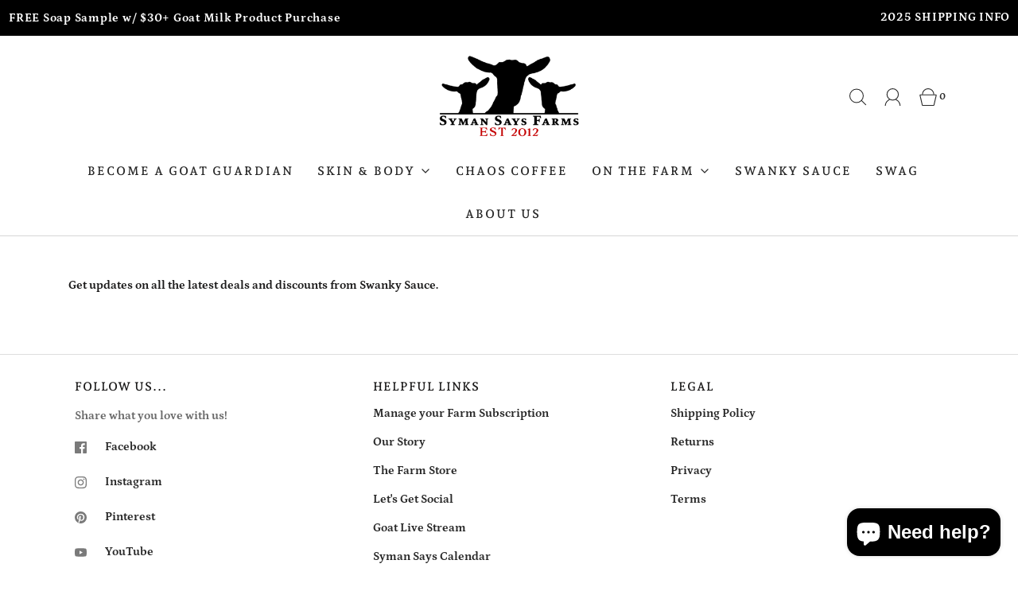

--- FILE ---
content_type: text/html; charset=utf-8
request_url: https://accounts.google.com/o/oauth2/postmessageRelay?parent=https%3A%2F%2Fsymansaysfarms.com&jsh=m%3B%2F_%2Fscs%2Fabc-static%2F_%2Fjs%2Fk%3Dgapi.lb.en.OE6tiwO4KJo.O%2Fd%3D1%2Frs%3DAHpOoo_Itz6IAL6GO-n8kgAepm47TBsg1Q%2Fm%3D__features__
body_size: 162
content:
<!DOCTYPE html><html><head><title></title><meta http-equiv="content-type" content="text/html; charset=utf-8"><meta http-equiv="X-UA-Compatible" content="IE=edge"><meta name="viewport" content="width=device-width, initial-scale=1, minimum-scale=1, maximum-scale=1, user-scalable=0"><script src='https://ssl.gstatic.com/accounts/o/2580342461-postmessagerelay.js' nonce="N4BA3STk7lJoqOJeBrJnZA"></script></head><body><script type="text/javascript" src="https://apis.google.com/js/rpc:shindig_random.js?onload=init" nonce="N4BA3STk7lJoqOJeBrJnZA"></script></body></html>

--- FILE ---
content_type: text/css
request_url: https://symansaysfarms.com/cdn/shop/t/125/assets/custom.css?v=13935933421670234801749664866
body_size: 5759
content:
.donation_block{display:flex;justify-content:space-between;align-items:center}h2.donation-heading{font-size:22px;letter-spacing:.2em;margin-bottom:1.25rem;line-height:1.65;font-weight:700}.add-donation-click{font-size:14px;font-weight:700;border:1px solid #dddfe2;border-left:none;width:100%;text-align:center;padding:10px 0;background-color:#fff;font-weight:500}.add-donation-click:first-child{border-left:1px solid #dddfe2}.donation_amount{display:flex;margin-left:15px}.donation_amount>input{border:1px solid #dddfe2;border-left:none;padding:21px 0;width:85px;height:25px;text-align:left;font-weight:500}.donation_amount span{border:1px solid #dddfe2;border-right:none;padding:21px 15px;height:25px;line-height:0px;background-color:#fff}input.custom-donation::placeholder{color:#d6d6d6}@media screen and (max-width: 767px){.donation_block{flex-direction:column;margin-bottom:30px}.donation_amount{margin-left:0;width:100%}.add-donation-click{border-left:1px solid #dddfe2;border-bottom:none}.donation_amount>input{width:100%}}.donation-drawer-wrapper{padding:0 30px;margin-bottom:20px}.donation-button-drawer-container{display:flex;gap:10px;margin:10px auto}.donation-button-drawer{aspect-ratio:1 / 1;width:100%;text-align:center;padding:10px 0;background-color:#fff;font-weight:500;border:2px solid #dddfe2;color:#dddfe2}.donation-button-drawer:hover,.donation-button-drawer:active,.donation-button-drawer:focus,[data-donation-selected=true]{color:#000;background-color:#d3d3d3;border:2px solid #000000}.custom-donation-amount-drawer,.donate-label-drawer{display:flex}.donate-label-drawer{justify-content:space-between}.custom-donation-amount-drawer>span{border:1px solid #dddfe2;border-right:none;padding:21px 15px;height:25px;line-height:0px;background-color:#fff}.custom-donation-amount-drawer>input,.add-to-custom-button{border:1px solid #dddfe2;border-left:none;min-width:85px;width:40%;height:25px;text-align:left;font-weight:500;padding:21px 0 21px 7px}.custom-donation-amount-drawer>.add-to-custom-button{border-left:1px solid #dddfe2}#custom-donation-button{margin-left:auto;text-align:center;padding:0;height:47px}.remove-donations{border:1px solid #dddfe2;border-left:none;padding:16px 0;width:100%;text-align:center;font-weight:500;margin:20px 0}p.product-vendor-item-title{color:#6a6a6a;font-size:13px;margin-bottom:5px}p.product-vendor-item-title.top-pdp-text{font-size:15px}p.product-vendor-item-title,h1.custom-font.product-description-header,span.indiv-product-title-text{text-transform:uppercase;font-family:var(--subheading-font-stack)}@media screen and (max-width: 768px){p.product-vendor-item-title{font-size:11px}p.product-vendor-item-title.top-pdp-text{margin:10px 0 5px}h1.custom-font.product-description-header{margin-top:0}}.slick-slider{position:relative;display:block;box-sizing:border-box;-webkit-touch-callout:none;-webkit-user-select:none;-khtml-user-select:none;-moz-user-select:none;-ms-user-select:none;user-select:none;-ms-touch-action:pan-y;touch-action:pan-y;-webkit-tap-highlight-color:transparent}.slick-list{position:relative;overflow:hidden;display:block;margin:0;padding:0}.slick-track{position:relative;left:0;top:0;display:block;margin-left:auto;margin-right:auto}.slick-track:before,.slick-track:after{content:"";display:table}.slick-slide{float:left;height:100%;min-height:1px;display:none}.slick-slider{position:relative;display:block;box-sizing:border-box;-webkit-user-select:none;-moz-user-select:none;-ms-user-select:none;user-select:none;-webkit-touch-callout:none;-khtml-user-select:none;-ms-touch-action:pan-y;touch-action:pan-y;-webkit-tap-highlight-color:transparent}.slick-list{position:relative;display:block;overflow:hidden;margin:0;padding:0}.slick-list.draggable{top:0!important;left:0!important}.slick-list:focus{outline:none}.slick-list.dragging{cursor:pointer;cursor:hand}.slick-slider .slick-track,.slick-slider .slick-list{-webkit-transform:translate3d(0,0,0);-moz-transform:translate3d(0,0,0);-ms-transform:translate3d(0,0,0);-o-transform:translate3d(0,0,0);transform:translateZ(0)}.slick-track{position:relative;top:0;left:0;display:block;margin-left:auto;margin-right:auto}.slick-track:before,.slick-track:after{display:table;content:""}.slick-track:after{clear:both}.slick-loading .slick-track{visibility:hidden}.slick-slide{display:none;float:left;height:100%;min-height:1px}[dir=rtl] .slick-slide{float:right}.slick-slide img{display:block}.slick-slide.slick-loading img{display:none}.slick-slide.dragging img{pointer-events:none}.slick-initialized .slick-slide{display:block}.slick-loading .slick-slide{visibility:hidden}.slick-vertical .slick-slide{display:block;height:auto;border:1px solid transparent}.slick-arrow.slick-hidden{display:none}.announcement_bar{display:flex;top:0;width:100%;background-color:#000;color:#fff;box-sizing:border-box;padding:10px;max-height:45px;z-index:5000;overflow:hidden}.announcement_bar a{text-decoration:none}.announcement_bar .announcement-section{flex-grow:1;padding:0;margin:0;max-width:50%;font-weight:700;letter-spacing:.05em}.announcement_bar .announcement-section .slide a{display:inline;font-weight:700}@media screen and (max-width: 768px){.announcement_bar .announcement-section .slide a{font-size:13px}}.announcement_bar .announcement-section .slide.mobile-visible{display:none}@media screen and (max-width: 768px){.announcement_bar .announcement-section .slide.mobile-visible{display:block}}@media screen and (max-width: 768px){.announcement_bar .announcement-section{max-width:100%}}.announcement_bar .left{text-align:left}@media screen and (max-width: 768px){.announcement_bar .left{text-align:center}}.announcement_bar .center{text-align:center}@media screen and (max-width: 768px){.announcement_bar .center{display:none}}.announcement_bar .right{text-align:right}@media screen and (max-width: 768px){.announcement_bar .right{display:none}}.shipping-estimator{margin:145px 0;position:relative;border:1px solid #dddddd;padding:50px 40px;background-color:#fff}.shipping-estimator-title{position:absolute;top:0;left:50%;margin:0;padding:0 14px 0 18px;transform:translate(-50%,-50%);background:#fff;white-space:nowrap}.shipping-estimator__inner{display:flex;flex-direction:column}.shipping-estimator__form{display:flex;gap:20px}.shipping-estimator-form-element>select,.shipping-estimator-form-element>input{width:100%;height:45px;padding-left:14px;border:1px solid #efefef;background:#fff;padding-right:30px}.shipping-estimator-zip{max-width:130px}.shipping-estimator__form>.button{color:#fff;background-color:#1c1b1b;padding:7px 28px}.shipping-estimator-form-element{position:relative}.shipping-estimator__results{margin-top:32px}.shipping-estimator__list{padding-left:0}li.zip-error{background:#e4c4c4;color:#cb2b2b;list-style:none;word-break:break-word;text-shadow:none;padding:10px 20px;white-space:normal;font-size:1rem;font-family:Cooper BT,serif;font-weight:500;font-style:normal}.button_slide{color:#fff;box-shadow:inset 0 0 #fff;-webkit-transition:ease-out .75s;-moz-transition:ease-out .75s;transition:ease-out .75s}.slide_right:hover{box-shadow:inset 400px 0 #fff;color:#000}@media screen and (max-width: 768px){.shipping-estimator{padding:60px 24px;margin:150px 8px 90px}.shipping-estimator__inner{margin:0}.shipping-estimator__form{flex-direction:column;justify-content:space-between}.shipping-estimator-zip{max-width:unset}.shipping-estimator-title{font-size:22px;letter-spacing:.25em;line-height:1.65}}.guest-application-wrapper{padding:0 80px;margin-top:50px;line-height:1.65}@media screen and (max-width: 1024px){.guest-application-wrapper{padding:0 50px}}@media screen and (max-width: 425px){.guest-application-wrapper{padding:0 24px}}.guest-application-title{text-align:center;margin-bottom:50px;font-size:24px;letter-spacing:.2em;transition:color .2s ease-in-out;font-weight:600;font-style:normal;line-height:1.65}@media screen and (max-width: 425px){.guest-application-title{margin-bottom:35px}}.guest-application-wrapper .page-content{max-width:680px;margin:0 auto 80px}@media screen and (max-width: 425px){.guest-application-wrapper .page-content{margin:0 auto 35px}}.page-content p{margin-bottom:1.6em}.guest-application-form-floating-label{position:absolute;bottom:calc(100% - 12px);left:10px;padding:0 5px;line-height:normal;color:#6a6a6a;font-size:13px;opacity:0;background:#fff0;pointer-events:none;transform:translateY(3px);transition:all .3s ease-in-out}@media screen and (max-width: 630px){.guest-application-form-floating-label.too-long-text-label{bottom:calc(100% - 20px)}}.guest-application-form-input:not(:placeholder-shown)~.guest-application-form-floating-label,.guest-application-form-textarea:not(:placeholder-shown)~.guest-application-form-floating-label{opacity:1;background:#fff;transform:translateY(0)}.Form{width:100%;margin:3em 0}.guest-application-form-group{display:flex}@media screen and (max-width: 630px){.guest-application-form-group{display:block}}.guest-application-form-group>:nth-child(2){margin-left:15px}@media screen and (max-width: 630px){.guest-application-form-group>:nth-child(2){margin-left:0}}.guest-application-form-item{flex:1;margin-bottom:15px;position:relative}@media screen and (max-width: 630px){.guest-application-form-item{flex:none;margin-bottom:20px}}.guest-application-form-input,.guest-application-form-textarea{display:block;padding:12px 14px;border-radius:0;border:1px solid #dddddd;width:100%;line-height:normal;resize:none;transition:#dddddd .1s ease-in-out;background:transparent}.guest-application-submit-button{width:100%;display:block;position:relative;margin-top:20px;color:#fff;background-color:#1c1b1b;border-color:#1c1b1b;padding:14px 28px;line-height:normal;border:1px solid transparent;border-radius:0;text-transform:uppercase;font-size:13px;text-align:center;letter-spacing:.2em;font-family:Vollkorn,serif;font-weight:600;font-style:normal;transition:color .45s cubic-bezier(.785,.135,.15,.86),border .45s cubic-bezier(.785,.135,.15,.86);z-index:1;cursor:pointer}.guest-application-submit-button:before{color:#fff;position:absolute;content:"";display:block;left:0;top:0;right:0;bottom:0;width:100%;height:100%;transform:scale(1);transform-origin:left center;z-index:-1;text-transform:uppercase;font-size:13px;text-align:center;letter-spacing:.2em;font-family:Vollkorn,serif;font-weight:600;font-style:normal;line-height:normal;cursor:pointer}.guest-application-submit-button:hover{color:#1c1b1b;background-color:transparent}.guest-application-form-error{display:block;padding:10px 20px;white-space:normal;font-size:1rem;word-break:break-all;word-break:break-word;text-shadow:none;margin-bottom:20px;background:#e4c4c4;color:#cb2b2b}.guest-application-form-error-list{list-style:none}.guest-application-title-case{text-transform:capitalize}.calendar-page-header-wrapper{text-align:center;margin:30px 0}h1.calendar-page-header{font-size:24px;line-height:1.65;margin:0;font-family:Vollkorn,serif;font-weight:600;font-style:normal;color:#1c1b1b;transition:color .2s ease-in-out;letter-spacing:.2em;text-transform:uppercase}.calendar-container{display:flex;flex-direction:column;align-items:center;width:100%;padding:0 80px}.calendar-page-content-wrapper{margin:80px 0}.calendar-page-content-wrapper>iframe{max-width:100%;padding:0 16px}.calendar-container>.farm-products>a>img{width:100%;height:300px;border-style:none;vertical-align:top;object-fit:cover}.farm-products{max-width:1400px;margin-left:auto;margin-right:auto;display:flex;flex-wrap:nowrap;justify-content:space-between}.calendar-container>.farm-products>a{display:block;margin-left:10px;margin-right:10px;width:calc(50% - 20px);display:flex;flex-direction:column;align-items:center;justify-content:flex-start;color:inherit;background-color:transparent;text-decoration:none}@media screen and (max-width: 1200px){.calendar-container{padding:0 50px}.calendar-container>.farm-products>a>img{height:170px}}@media screen and (max-width: 1024px){.calendar-container{padding:0 50px}.calendar-container>.farm-products>a>img{height:170px}}@media screen and (max-width: 767px){.farm-products{flex-wrap:wrap}.calendar-container>.farm-products>a>img{height:300px}}@media screen and (max-width: 650px){.calendar-container>.farm-products>a>img{height:140px}.calendar-container{padding:0 24px}}@media screen and (max-width: 350px){.calendar-container>.farm-products>a>img{height:100px}}.youtube-subscribe{margin-top:15px}.youtube_block-text{color:#6a6a6a;margin-bottom:1rem}.youtube_block-text>p{margin-bottom:0}#shopify-section-footer footer h3.youtube_footer__title{padding:0;margin-bottom:1rem;color:var(--color-secondary)}@media screen and (max-width: 768px){#shopify-section-footer footer h3.youtube_footer__title{padding-bottom:10px}}.footer__block-wrapper .sm-icons svg{fill:var(--link-color);height:1em;width:1em}.footer__block-wrapper .sm-icons li a{margin:0}.container-fluid,.container-lg,.container-md,.container-sm,.container-xl{padding-right:24px;padding-left:24px}.jdgm-prev-badge__text{display:none}.jdgm-prev-badge{margin-bottom:15px}.jdgm-rev__buyer-badge,.jdgm-rev__icon:after{background-color:#292929!important}@media screen and (max-width: 767px){.jdgm-rev-widg__title{font-size:18px}}@media screen and (max-width: 320px){.jdgm-rev-widg__title{font-size:17px}}.experiences-header{display:flex;flex-direction:column;align-items:center;justify-content:center;min-height:20vh;margin-bottom:20px;border-bottom:1px solid #dfdfdf}.experiences-title{font-size:2.5rem;font-weight:700;margin-bottom:5px;line-height:1.65;font-family:Cooper BT,serif;text-transform:none}.experience-product-heading,.product__display-grid__col2 p{font-family:Cooper BT,serif;text-transform:none;font-size:inherit;font-weight:inherit}.experience-product-heading{font-weight:inherit;letter-spacing:1px}.Carousel-ImageSlide,.product__display-grid__detailsbox img,.exp__host-image{max-width:100%;height:auto;border-style:none;vertical-align:top}a.google-map-link,a.google-map-link:hover{color:#292929;background-color:transparent;text-decoration:none;opacity:1}body button:not([id^=wetheme-dropdown]):not(.secondary-button):not(.alt-focus):focus{background-color:var(--experiences-primary-action)!important}.experiences-uppercase{text-transform:uppercase}.experiences-center{text-align:center}.experience-product-display-grid .product__dropdown-group,.experience-product-display-grid .Carousel button{z-index:10}.rich-text-with-image-container .rich-text-with-image-text-container,.rich-text-with-image-container .rich-text-with-image-image{flex:1;width:50%}@media screen and (max-width: 640px){.rich-text-with-image-section-container{margin:40px 0}.rich-text-with-image-container .rich-text-with-image-text-container,.rich-text-with-image-container .rich-text-with-image-image{width:100%}}.rich-text-with-image-container .rich-text-with-image-image img{width:100%;height:auto}.rich-text-with-image-container .rich-text-with-image-text-container{position:relative}.rich-text-with-image-text-container .rich-text-with-image-text h2:first-child{margin-bottom:14px;font-size:20px;line-height:24px}.rich-text-with-image-text-container .rich-text-with-image-text h2{margin-bottom:14px;font-size:25px;line-height:30px}.rich-text-with-image-text-container .rich-text-with-image-text .rich-text-with-image-anchor-large{font-family:var(--header-font-stack);font-weight:var(--header-font-weight);font-style:var(--header-font-style);color:#494848;font-size:25px;line-height:30px}.rich-text-with-image-text-container .rich-text-with-image-text a{font-family:var(--header-font-stack);font-weight:var(--header-font-weight);font-style:var(--header-font-style);color:#494848;font-size:20px;line-height:24px;text-decoration:none;position:relative}.rich-text-with-image-text a:before{content:"";position:absolute;width:100%;height:1px;left:0;bottom:-1px;background:#494848;transform:scale(1);transform-origin:left center;transition:transform .2s ease-in-out}.ccpa-wrapper{padding:0 80px;margin-top:50px;line-height:1.65}@media screen and (max-width: 1024px){.ccpa-wrapper{padding:0 50px}}@media screen and (max-width: 425px){.ccpa-wrapper{padding:0 24px}}.ccpa-wrapper .ccpa-title{text-align:center;margin-bottom:50px;font-size:24px;letter-spacing:.2em;transition:color .2s ease-in-out;font-weight:600;font-style:normal;line-height:1.65}@media screen and (max-width: 425px){.ccpa-wrapper .ccpa-title{margin-bottom:35px}}.ccpa-wrapper .page-content{max-width:680px;margin:0 auto 80px}@media screen and (max-width: 425px){.ccpa-wrapper .page-content{margin:0 auto 35px}}.ccpa-wrapper .page-content .ccpa-content-details{margin-bottom:1.6em;text-align:center}.ccpa-wrapper .ccpa-form-label{display:block;margin-bottom:20px}.ccpa-wrapper .cart__instructions__label.ccpa-form-label-input{display:block;margin:5px 0}.ccpa-wrapper .page-content .ccpa-content{margin-top:20px}.ccpa-wrapper .ccpa-dropdown-section .ccpa-select{padding:10px 90px 10px 10px}.ccpa-wrapper .ccpa-select:hover,.ccpa-select:focus{cursor:pointer}.ccpa-wrapper .all-other-states{display:none}.ccpa-wrapper .all-other-states p,.share-your-details-text,.i-would-like-to-text{margin-bottom:10px}.ccpa-wrapper .i-would-like-to-text{margin-top:20px}.ccpa-wrapper .custom-form__block{padding:5px}.ccpa-wrapper .custom-form__block label{margin:0}.ccpa-wrapper .california{display:none}.ccpa-wrapper .ccpa-active{display:block}.ccpa-wrapper #contact_form .contactFormText,#contact_form .contactFormEmail{width:250px;height:35px;border-radius:2px;border-width:1px}.ccpa-wrapper .ccpa-unorder-list{margin:0 0 0 30px;list-style-position:outside;padding:0}.ccpa-wrapper .ccpa-unorder-list li{padding:5px 0}.ccpa-wrapper .contact-form .ccpa-submit-button{border:solid 1px #000;color:#000;background-color:#fff;border-radius:2px;padding:10px 70px;margin-top:20px;transition:all .5s ease-out}.ccpa-wrapper .contact-form .ccpa-submit-button:hover{color:#fff;background-color:#535353;border:solid 1px rgb(83,83,83);border-radius:2px;padding:10px 70px;margin-top:20px}.ccpa-wrapper .ccpa-title-case{text-transform:capitalize}.feather{width:48px;height:48px}.slider-direction-nav{top:37.5%!important;transform:translateY(-50%)}.wow{visibility:visible!important}.product-single__thumbnails .swiper-container:not(.swiper-container-initialized){visibility:visible}section.weather-widget-wrapper{padding:0 80px}section.weather-widget-wrapper>.weather-widget-title-container>h1.weather-widget-title{text-align:center;font-size:24px;font-family:Vollkorn,serif;font-weight:600;font-style:normal;color:#1c1b1b;transition:color .2s ease-in-out;letter-spacing:.2em;text-transform:uppercase;line-height:1.65;margin-top:2em}.weather-widget-content-container{max-width:1000px;margin:35px auto 80px}.weather-widget{max-width:500px;margin-left:auto;margin-right:auto}.weather-widget h3{width:100%;display:flex;align-items:center;justify-content:space-between;font-size:20px;margin:2.2em 0 1.2em}.weather-widget .wx-row{display:flex;align-items:center;justify-content:flex-start}.weather-widget .wx-stacked{display:flex;flex-direction:column}.weather-widget .wx-stacked span{font-size:16px;font-weight:600}.weather-widget .large-display{font-size:100px;font-weight:600;padding-right:25px}.weather-widget .large-display small{font-size:30px;font-weight:400;line-height:100px}.weather-widget .wx-specs{display:flex;flex-wrap:wrap;justify-content:space-between}.weather-widget .wx-specs .wx-event{border-top:1px solid #ececec;padding:15px 10px;width:50%;display:flex;justify-content:space-between;align-items:center;font-size:14px}.weather-widget .wx-specs .wx-event :not(small){font-weight:600}p.weather-note{font-size:10px;max-width:500px;margin-left:auto;margin-right:auto}@media screen and (max-width: 1024px){section.weather-widget-wrapper{padding:0 50px}}@media screen and (max-width: 425px){section.weather-widget-wrapper{padding:0 24px}}a:not(.btn):hover{color:var(--active-link-color);text-decoration:none;opacity:1!important}.container--product-page .title-bar.custom-font h2{font-size:var(--subheading-2-font-size);color:var(--color-secondary)}.title-bar.custom-font h2,.title-bar.custom-font .main-heading,.collection-header__title{font-size:calc(var(--heading-font-size) - 16px);color:var(--color-secondary)}#shopify-section-footer footer h3.type-subheading--1,.entry-content strong,.for-the-face .collection-header__description,.entry-content p,.collection-header__description p{color:var(--color-secondary)}.title-bar.custom-font .type-subheading{font-size:var(--body-font-size-int);color:var(--color-secondary)}@media screen and (max-width: 425px){.index-sections .shopify-section .homepage-sections-wrapper{padding:20px 0}.index-sections .shopify-section .title-bar{margin-bottom:20px}}.footer-bottom__copyright{font-family:var(--subheading-font-stack)}.footer{border-top:1px solid #dddddd}.footer nav a{color:var(--footer-secondary-text)}.entry-content h2,.collection-header__description h2{font-size:calc(var(--heading-font-size) - 18px);color:var(--color-secondary)}.collection-header__description h2{margin-top:17px}.collection-header__description h3{font-size:var(--subheading-2-font-size);color:var(--color-secondary)}.collection-header__description h5{font-size:calc(var(--body-font-size) + 1px);color:var(--color-secondary)}.collection-header__description h6{font-size:calc(var(--body-font-size));color:var(--color-secondary);font-weight:var(--subheading-font-weight);margin:2.2em 0 1.8em}.extra-margin{margin:0 0 24px}.extra-margin-top{margin-top:15px}.header--supporting-text{position:relative}.cart-item-count-header--dot{font-size:22px}.template--collection_header .collection-image-wrapper{height:540px;background-position:center}.CollectionList:after{content:"flickity";display:none}.CollectionItem__Wrapper{position:relative;height:500px;background-size:cover;background-position:center;overflow:hidden}.CollectionItem__Wrapper--small{height:450px}.CollectionItem__Wrapper--large{height:550px}.CollectionItem__ImageWrapper{background-size:cover;background-position:center;height:100%;width:100%;transform:scale(1);transition:transform 8s cubic-bezier(.25,.46,.45,.94)}.CollectionItem__Image{position:absolute;top:0;left:0;width:100%;height:100%;background-size:cover;background-position:center}.CollectionItem__Content{position:absolute;padding:0 24px;margin-bottom:0!important;top:50%;left:50%;width:100%;transform:translate(-50%,-50%);text-align:left}.CollectionItem__Content--bottomCenter,.CollectionItem__Content--middleCenter{text-align:center}.CollectionItem__Content--bottomRight,.CollectionItem__Content--middleRight{text-align:right}.CollectionItem__Content--bottomLeft,.CollectionItem__Content--bottomRight,.CollectionItem__Content--bottomCenter{bottom:24px;top:auto;left:0;transform:none}@media (-moz-touch-enabled: 0),(hover: hover){.CollectionItem:hover .CollectionItem__ImageWrapper{transform:scale(1.2)}}@media screen and (max-width: 640px){.CollectionList--grid{margin:-12px 12px 12px}.CollectionList--grid .CollectionItem{padding:12px}.CollectionList:not(.CollectionList--grid) .CollectionItem__Content--bottomLeft,.CollectionList:not(.CollectionList--grid) .CollectionItem__Content--bottomRight,.CollectionList:not(.CollectionList--grid) .CollectionItem__Content--bottomCenter{bottom:70px}}@media screen and (min-width: 641px){.CollectionList{display:flex;flex-wrap:wrap;margin-bottom:0}.CollectionList:after{content:""}.CollectionList--spaced{margin:15px}.CollectionList--spaced .CollectionItem{padding:15px}.CollectionList--grid.CollectionList--spaced{margin-top:-15px}.CollectionItem{display:block!important;flex:0 1 0;min-width:50%}.CollectionItem--expand{flex-grow:1}.CollectionItem__Content{padding:0 40px}.CollectionItem__Content--bottomLeft,.CollectionItem__Content--bottomRight,.CollectionItem__Content--bottomCenter{bottom:40px}}@media screen and (min-width: 1140px){.CollectionItem{min-width:33.33333%}.CollectionItem__Wrapper{height:600px}.CollectionItem__Wrapper--small{height:500px}.CollectionItem__Wrapper--large{height:700px}.CollectionItem__Content{padding:0 50px}.CollectionItem__Content--bottomLeft,.CollectionItem__Content--bottomRight,.CollectionItem__Content--bottomCenter{bottom:50px}}.Cart__Checkout:disabled:before,.Cart__Checkout:disabled{background-color:#ccc!important;color:#666!important}.terms-modal-button-container{margin:16px 0 32px;display:flex;flex-direction:column;position:relative}.terms-modal-button-container .container{display:block;position:relative;padding-left:35px;margin-bottom:12px;cursor:pointer;font-size:22px;-webkit-user-select:none;user-select:none}.terms-modal-button-container .container input{position:absolute;opacity:0;cursor:pointer;height:0;width:0}.terms-modal-button-container .terms-checkmark{position:absolute;top:0;left:0;height:25px;width:25px;margin-top:5px;background-color:#eee}.terms-modal-button-container .container:hover input~.terms-checkmark{background-color:#ccc}.terms-modal-button-container .container input:checked~.terms-checkmark{background-color:#0fa208}.terms-modal-button-container .terms-checkmark:after{content:"";position:absolute;display:none}.terms-modal-button-container .container input:checked~.terms-checkmark:after{display:block}.terms-modal-button-container .container .terms-checkmark:after{left:9px;top:3px;width:8px;height:15px;border:solid white;border-width:0 3px 3px 0;-webkit-transform:rotate(45deg);-ms-transform:rotate(45deg);transform:rotate(45deg)}.explanation_modal{visibility:hidden;opacity:0;transition:opacity .2s;position:fixed;top:100px;left:0;background-color:#0006;width:100%;height:100%;display:flex;align-items:center;justify-content:center;z-index:4}.explanation_modal.visible{visibility:visible;opacity:1}.explanation_modal .modal_content{display:flex;flex-direction:column;width:90%;top:10vh;left:10vw;width:70vw;height:50vh;overflow:hidden;background-color:#f8f8f8;border-radius:5px;box-shadow:0 0 5px #0009}.explanation_modal .modal_content .header{padding:10px;height:50px;display:flex;justify-content:flex-end;border-bottom:1px solid #eee;align-items:center;font-weight:700;background-color:#f3f3f3}.explanation_modal .modal_content .content{flex-grow:1;overflow-y:auto;padding:30px}.explanation_modal .modal_content .farm-agreement-button-container{display:flex;justify-content:center;margin-bottom:20px}@media screen and (max-width: 768px){.variant-input-wrap label{padding:5px 15px}}@media screen and (min-width: 1200px){.container.full-width-section{max-width:100%;padding:0 30px}}@media screen and (min-width: 1024px){.container--collection-page .container.full-width-section{max-width:100%;padding-left:0}}.container--collection-page,.indiv-product{margin-bottom:0}.collection-header{margin-bottom:20px}.mobile-menu-wrapper .mobile-menu-back{align-items:center;width:45%}.mobile-menu-wrapper .mobile-menu-back .feather.feather-chevron-left{margin-right:auto}.mobile-menu .feather{width:28px;height:28px}.search-bar__button .feather{width:30px;height:30px}@media screen and (max-width: 768px){.indiv-product .quick-add-button,.indiv-product .quick-add-button-variants,.indiv-product .sold-out-button{padding:6px}}.slides .slideshow-image-overlay:after{pointer-events:none}.mobile-header--wrapper>.mobile-side-column,.mobile-header--wrapper>.mobile-logo-column{width:33.333%}.indiv-product .on_top_product_image{position:absolute;bottom:0%;width:90%;left:5%}.quick-add-mobile,.flex-column-reverse-mobile,.flex-column-mobile{display:none}@media screen and (max-width: 768px){.indiv-product .on_top_product_image{width:100%;left:0;bottom:-8%}.flex-column-reverse-mobile{flex-direction:column-reverse!important}.flex-column-mobile{flex-direction:column!important}.quick-add-mobile{display:block}.quick-add-desktop{display:none}}@media screen and (max-width: 425px){.indiv-product .on_top_product_image{bottom:-9%}}@media screen and (max-width: 375px){.indiv-product .on_top_product_image{bottom:-10%}}.mobile-header--wrapper .mobile-side-column.mobile-header-right{padding-right:1.2rem}.mobile-side-column.mobile-header-wrap--icons{padding-left:1.2rem}@media screen and (max-width: 768px){.collection-filters{padding-left:30px;padding-right:30px}}@media screen and (max-width: 768px){.homepage-featured-products,.homepage-featured-products .grid__item{padding-right:8px;padding-left:8px}.indiv-product.has-product-padding .indiv-product__image-wrapper{padding:0!important}}.jdgm-prev-badge__text{display:block!important}@media screen and (max-width: 768px){.homepage-slider-container .swiper-slide .slider-caption h2{font-size:24px;line-height:28px}.homepage-slider-container .swiper-slide .slider-caption h3{font-size:20px;line-height:24px}}@media screen and (min-width: 1250px) and (max-width: 1550px){.sticky-header-wrapper.hide-sticky-logo .header-content{padding:20px}.header-wrapper .header-content{display:flex;justify-content:center;align-items:center;padding:24px 50px}.sticky-desktop-header .nav-pills>li{font-size:12px;line-height:16px;padding:0 10px}.header-wrapper .header-icons ul li{font-size:12px;margin-left:0;padding:0}}@media screen and (min-width: 992px) and (max-width: 1249px){.sticky-header-wrapper.hide-sticky-logo .header-content{padding:10px}.header-wrapper .header-content{display:flex;justify-content:center;align-items:center;padding:24px 50px}.sticky-desktop-header .nav-pills>li{font-size:10px;line-height:14px;padding:0 7px}.header-wrapper .header-icons ul li{font-size:10px;margin-left:0;padding:0}}.popup-container .popup--main-text a{color:var(--pop-up-text)}.ajax-cart--checkout-add-note{margin:21px 24px}.compliment-card-right{display:flex;flex-direction:column;flex:1}.complementary-product-card-wrapper .grid__image{max-width:40%}.btn.complimentary-button{margin:0}@media screen and (max-width: 767px){.complementary-complementary-cross-sells-wrapper .btn.complimentary-button{padding-left:20px;padding-right:20px}}body button.complimentary-button:not([id^=wetheme-dropdown]):not(.secondary-button):not(.alt-focus):focus:disabled{background-color:var(--button-background-color)!important}.lds-dual-ring.custom:after{border-color:#ffffff transparent #ffffff transparent}.question-btn{width:100%}.question-label-hide{display:none}#contact-question-form .contact-page__entry-content{margin-bottom:45px}.bulldog-form .half-field{display:inline-flex;max-width:49%;padding-right:0}.half-field .form__field{width:100%}.bulldog-padding{padding:0 16px}.bulldog-submit{color:var(--header-text);padding:7px 0;display:flex;justify-content:center}.bulldog-select{-webkit-appearance:none;appearance:none;background-image:url(data:image/svg+xml;charset=US-ASCII,%3Csvg%20xmlns%3D%22http%3A%2F%2Fwww.w3.org%2F2000%2Fsvg%22%20width%3D%22292.4%22%20height%3D%22292.4%22%3E%3Cpath%20fill%3D%22%23131313%22%20d%3D%22M287%2069.4a17.6%2017.6%200%200%200-13-5.4H18.4c-5%200-9.3%201.8-12.9%205.4A17.6%2017.6%200%200%200%200%2082.2c0%205%201.8%209.3%205.4%2012.9l128%20127.9c3.6%203.6%207.8%205.4%2012.8%205.4s9.2-1.8%2012.8-5.4L287%2095c3.5-3.5%205.4-7.8%205.4-12.8%200-5-1.9-9.2-5.5-12.8z%22%2F%3E%3C%2Fsvg%3E);background-repeat:no-repeat;background-position:right .7rem top 50%;background-size:.65rem auto}@media screen and (max-width: 767px){.bulldog-form .half-field{display:flex;max-width:100%;padding-right:16px}}body{pointer-events:auto!important}.cart__meta-line{text-transform:capitalize;font-size:13.5px}.cart-items .cart-item-coffee-grind{display:inline-block;width:100%;color:var(--color-primary);font-size:12px;opacity:.6}
/*# sourceMappingURL=/cdn/shop/t/125/assets/custom.css.map?v=13935933421670234801749664866 */


--- FILE ---
content_type: text/json
request_url: https://conf.config-security.com/model
body_size: 85
content:
{"title":"recommendation AI model (keras)","structure":"release_id=0x53:6b:39:41:7d:74:32:5f:33:39:58:41:20:72:70:6f:3b:32:4f:7d:26:71:51:41:38:37:7a:3a:6d;keras;wc2fg36zuml2enu0qv180bcjjc9cl2x50mbfm5gbfe2ljdtoqz15epthb345ss6uhn490x8q","weights":"../weights/536b3941.h5","biases":"../biases/536b3941.h5"}